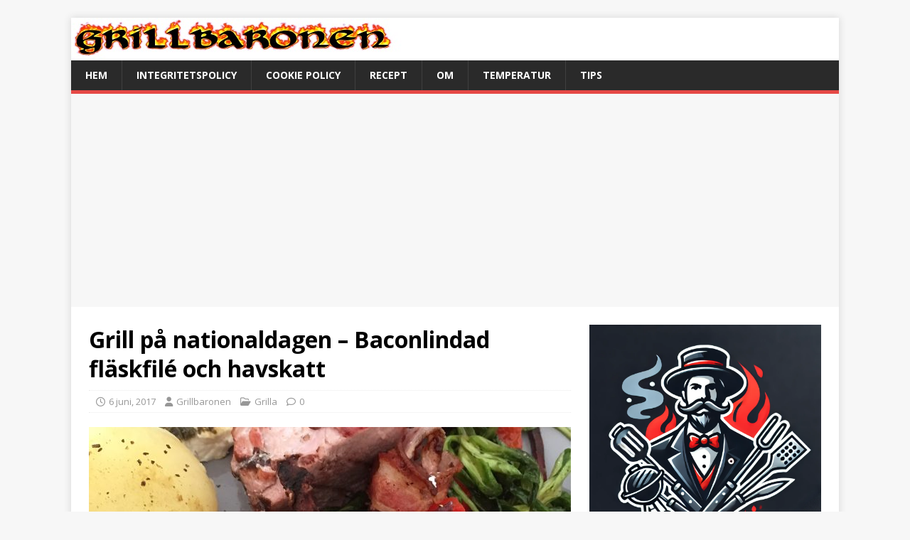

--- FILE ---
content_type: text/html; charset=UTF-8
request_url: https://www.grillbaronen.se/grill-pa-nationaldagen-baconlindad-flaskfile-och-havskatt/
body_size: 16128
content:
<!DOCTYPE html>
<html class="no-js" lang="sv-SE">
<head>
<meta charset="UTF-8">
<meta name="viewport" content="width=device-width, initial-scale=1.0">
<link rel="profile" href="https://gmpg.org/xfn/11" />
<meta name='robots' content='index, follow, max-image-preview:large, max-snippet:-1, max-video-preview:-1' />

	<!-- This site is optimized with the Yoast SEO plugin v26.5 - https://yoast.com/wordpress/plugins/seo/ -->
	<title>Grill på nationaldagen - Baconlindad fläskfilé och havskatt - Grillbaronen</title>
	<link rel="canonical" href="https://www.grillbaronen.se/grill-pa-nationaldagen-baconlindad-flaskfile-och-havskatt/" />
	<meta name="twitter:label1" content="Skriven av" />
	<meta name="twitter:data1" content="Grillbaronen" />
	<meta name="twitter:label2" content="Beräknad lästid" />
	<meta name="twitter:data2" content="1 minut" />
	<script type="application/ld+json" class="yoast-schema-graph">{"@context":"https://schema.org","@graph":[{"@type":"Article","@id":"https://www.grillbaronen.se/grill-pa-nationaldagen-baconlindad-flaskfile-och-havskatt/#article","isPartOf":{"@id":"https://www.grillbaronen.se/grill-pa-nationaldagen-baconlindad-flaskfile-och-havskatt/"},"author":{"name":"Grillbaronen","@id":"https://www.grillbaronen.se/#/schema/person/8a4fd9e79e45c86c31784690005123be"},"headline":"Grill på nationaldagen &#8211; Baconlindad fläskfilé och havskatt","datePublished":"2017-06-06T17:44:35+00:00","mainEntityOfPage":{"@id":"https://www.grillbaronen.se/grill-pa-nationaldagen-baconlindad-flaskfile-och-havskatt/"},"wordCount":121,"publisher":{"@id":"https://www.grillbaronen.se/#/schema/person/8a4fd9e79e45c86c31784690005123be"},"image":{"@id":"https://www.grillbaronen.se/grill-pa-nationaldagen-baconlindad-flaskfile-och-havskatt/#primaryimage"},"thumbnailUrl":"https://www.grillbaronen.se/wp-content/uploads/2017/06/fläskfilé1-e1496771054214.jpg","keywords":["Färskpotatis","Fetaost","Fläskfilé","grönsallad","havskatt"],"articleSection":["Grilla"],"inLanguage":"sv-SE"},{"@type":"WebPage","@id":"https://www.grillbaronen.se/grill-pa-nationaldagen-baconlindad-flaskfile-och-havskatt/","url":"https://www.grillbaronen.se/grill-pa-nationaldagen-baconlindad-flaskfile-och-havskatt/","name":"Grill på nationaldagen - Baconlindad fläskfilé och havskatt - Grillbaronen","isPartOf":{"@id":"https://www.grillbaronen.se/#website"},"primaryImageOfPage":{"@id":"https://www.grillbaronen.se/grill-pa-nationaldagen-baconlindad-flaskfile-och-havskatt/#primaryimage"},"image":{"@id":"https://www.grillbaronen.se/grill-pa-nationaldagen-baconlindad-flaskfile-och-havskatt/#primaryimage"},"thumbnailUrl":"https://www.grillbaronen.se/wp-content/uploads/2017/06/fläskfilé1-e1496771054214.jpg","datePublished":"2017-06-06T17:44:35+00:00","breadcrumb":{"@id":"https://www.grillbaronen.se/grill-pa-nationaldagen-baconlindad-flaskfile-och-havskatt/#breadcrumb"},"inLanguage":"sv-SE","potentialAction":[{"@type":"ReadAction","target":["https://www.grillbaronen.se/grill-pa-nationaldagen-baconlindad-flaskfile-och-havskatt/"]}]},{"@type":"ImageObject","inLanguage":"sv-SE","@id":"https://www.grillbaronen.se/grill-pa-nationaldagen-baconlindad-flaskfile-och-havskatt/#primaryimage","url":"https://www.grillbaronen.se/wp-content/uploads/2017/06/fläskfilé1-e1496771054214.jpg","contentUrl":"https://www.grillbaronen.se/wp-content/uploads/2017/06/fläskfilé1-e1496771054214.jpg","width":1512,"height":2016},{"@type":"BreadcrumbList","@id":"https://www.grillbaronen.se/grill-pa-nationaldagen-baconlindad-flaskfile-och-havskatt/#breadcrumb","itemListElement":[{"@type":"ListItem","position":1,"name":"Hem","item":"https://www.grillbaronen.se/"},{"@type":"ListItem","position":2,"name":"Grill på nationaldagen &#8211; Baconlindad fläskfilé och havskatt"}]},{"@type":"WebSite","@id":"https://www.grillbaronen.se/#website","url":"https://www.grillbaronen.se/","name":"Grillbaronen","description":"Allt om att grilla","publisher":{"@id":"https://www.grillbaronen.se/#/schema/person/8a4fd9e79e45c86c31784690005123be"},"potentialAction":[{"@type":"SearchAction","target":{"@type":"EntryPoint","urlTemplate":"https://www.grillbaronen.se/?s={search_term_string}"},"query-input":{"@type":"PropertyValueSpecification","valueRequired":true,"valueName":"search_term_string"}}],"inLanguage":"sv-SE"},{"@type":["Person","Organization"],"@id":"https://www.grillbaronen.se/#/schema/person/8a4fd9e79e45c86c31784690005123be","name":"Grillbaronen","image":{"@type":"ImageObject","inLanguage":"sv-SE","@id":"https://www.grillbaronen.se/#/schema/person/image/","url":"https://secure.gravatar.com/avatar/fb52084a88cb0c1ab8c2e5a820f829fbe05e292d0b6d3e3168310fb46d62932b?s=96&d=mm&r=g","contentUrl":"https://secure.gravatar.com/avatar/fb52084a88cb0c1ab8c2e5a820f829fbe05e292d0b6d3e3168310fb46d62932b?s=96&d=mm&r=g","caption":"Grillbaronen"},"logo":{"@id":"https://www.grillbaronen.se/#/schema/person/image/"},"sameAs":["https://www.instagram.com/grillbaronen"],"url":"https://www.grillbaronen.se/author/grillbaronen/"}]}</script>
	<!-- / Yoast SEO plugin. -->


<link rel='dns-prefetch' href='//fonts.googleapis.com' />
<link rel="alternate" type="application/rss+xml" title="Grillbaronen &raquo; Webbflöde" href="https://www.grillbaronen.se/feed/" />
<link rel="alternate" type="application/rss+xml" title="Grillbaronen &raquo; Kommentarsflöde" href="https://www.grillbaronen.se/comments/feed/" />
<link rel="alternate" title="oEmbed (JSON)" type="application/json+oembed" href="https://www.grillbaronen.se/wp-json/oembed/1.0/embed?url=https%3A%2F%2Fwww.grillbaronen.se%2Fgrill-pa-nationaldagen-baconlindad-flaskfile-och-havskatt%2F" />
<link rel="alternate" title="oEmbed (XML)" type="text/xml+oembed" href="https://www.grillbaronen.se/wp-json/oembed/1.0/embed?url=https%3A%2F%2Fwww.grillbaronen.se%2Fgrill-pa-nationaldagen-baconlindad-flaskfile-och-havskatt%2F&#038;format=xml" />
<style id='wp-img-auto-sizes-contain-inline-css' type='text/css'>
img:is([sizes=auto i],[sizes^="auto," i]){contain-intrinsic-size:3000px 1500px}
/*# sourceURL=wp-img-auto-sizes-contain-inline-css */
</style>
<link rel='stylesheet' id='sbi_styles-css' href='https://www.grillbaronen.se/wp-content/plugins/instagram-feed/css/sbi-styles.min.css?ver=6.10.0' type='text/css' media='all' />
<style id='wp-emoji-styles-inline-css' type='text/css'>

	img.wp-smiley, img.emoji {
		display: inline !important;
		border: none !important;
		box-shadow: none !important;
		height: 1em !important;
		width: 1em !important;
		margin: 0 0.07em !important;
		vertical-align: -0.1em !important;
		background: none !important;
		padding: 0 !important;
	}
/*# sourceURL=wp-emoji-styles-inline-css */
</style>
<style id='wp-block-library-inline-css' type='text/css'>
:root{--wp-block-synced-color:#7a00df;--wp-block-synced-color--rgb:122,0,223;--wp-bound-block-color:var(--wp-block-synced-color);--wp-editor-canvas-background:#ddd;--wp-admin-theme-color:#007cba;--wp-admin-theme-color--rgb:0,124,186;--wp-admin-theme-color-darker-10:#006ba1;--wp-admin-theme-color-darker-10--rgb:0,107,160.5;--wp-admin-theme-color-darker-20:#005a87;--wp-admin-theme-color-darker-20--rgb:0,90,135;--wp-admin-border-width-focus:2px}@media (min-resolution:192dpi){:root{--wp-admin-border-width-focus:1.5px}}.wp-element-button{cursor:pointer}:root .has-very-light-gray-background-color{background-color:#eee}:root .has-very-dark-gray-background-color{background-color:#313131}:root .has-very-light-gray-color{color:#eee}:root .has-very-dark-gray-color{color:#313131}:root .has-vivid-green-cyan-to-vivid-cyan-blue-gradient-background{background:linear-gradient(135deg,#00d084,#0693e3)}:root .has-purple-crush-gradient-background{background:linear-gradient(135deg,#34e2e4,#4721fb 50%,#ab1dfe)}:root .has-hazy-dawn-gradient-background{background:linear-gradient(135deg,#faaca8,#dad0ec)}:root .has-subdued-olive-gradient-background{background:linear-gradient(135deg,#fafae1,#67a671)}:root .has-atomic-cream-gradient-background{background:linear-gradient(135deg,#fdd79a,#004a59)}:root .has-nightshade-gradient-background{background:linear-gradient(135deg,#330968,#31cdcf)}:root .has-midnight-gradient-background{background:linear-gradient(135deg,#020381,#2874fc)}:root{--wp--preset--font-size--normal:16px;--wp--preset--font-size--huge:42px}.has-regular-font-size{font-size:1em}.has-larger-font-size{font-size:2.625em}.has-normal-font-size{font-size:var(--wp--preset--font-size--normal)}.has-huge-font-size{font-size:var(--wp--preset--font-size--huge)}.has-text-align-center{text-align:center}.has-text-align-left{text-align:left}.has-text-align-right{text-align:right}.has-fit-text{white-space:nowrap!important}#end-resizable-editor-section{display:none}.aligncenter{clear:both}.items-justified-left{justify-content:flex-start}.items-justified-center{justify-content:center}.items-justified-right{justify-content:flex-end}.items-justified-space-between{justify-content:space-between}.screen-reader-text{border:0;clip-path:inset(50%);height:1px;margin:-1px;overflow:hidden;padding:0;position:absolute;width:1px;word-wrap:normal!important}.screen-reader-text:focus{background-color:#ddd;clip-path:none;color:#444;display:block;font-size:1em;height:auto;left:5px;line-height:normal;padding:15px 23px 14px;text-decoration:none;top:5px;width:auto;z-index:100000}html :where(.has-border-color){border-style:solid}html :where([style*=border-top-color]){border-top-style:solid}html :where([style*=border-right-color]){border-right-style:solid}html :where([style*=border-bottom-color]){border-bottom-style:solid}html :where([style*=border-left-color]){border-left-style:solid}html :where([style*=border-width]){border-style:solid}html :where([style*=border-top-width]){border-top-style:solid}html :where([style*=border-right-width]){border-right-style:solid}html :where([style*=border-bottom-width]){border-bottom-style:solid}html :where([style*=border-left-width]){border-left-style:solid}html :where(img[class*=wp-image-]){height:auto;max-width:100%}:where(figure){margin:0 0 1em}html :where(.is-position-sticky){--wp-admin--admin-bar--position-offset:var(--wp-admin--admin-bar--height,0px)}@media screen and (max-width:600px){html :where(.is-position-sticky){--wp-admin--admin-bar--position-offset:0px}}

/*# sourceURL=wp-block-library-inline-css */
</style><style id='wp-block-paragraph-inline-css' type='text/css'>
.is-small-text{font-size:.875em}.is-regular-text{font-size:1em}.is-large-text{font-size:2.25em}.is-larger-text{font-size:3em}.has-drop-cap:not(:focus):first-letter{float:left;font-size:8.4em;font-style:normal;font-weight:100;line-height:.68;margin:.05em .1em 0 0;text-transform:uppercase}body.rtl .has-drop-cap:not(:focus):first-letter{float:none;margin-left:.1em}p.has-drop-cap.has-background{overflow:hidden}:root :where(p.has-background){padding:1.25em 2.375em}:where(p.has-text-color:not(.has-link-color)) a{color:inherit}p.has-text-align-left[style*="writing-mode:vertical-lr"],p.has-text-align-right[style*="writing-mode:vertical-rl"]{rotate:180deg}
/*# sourceURL=https://www.grillbaronen.se/wp-includes/blocks/paragraph/style.min.css */
</style>
<style id='global-styles-inline-css' type='text/css'>
:root{--wp--preset--aspect-ratio--square: 1;--wp--preset--aspect-ratio--4-3: 4/3;--wp--preset--aspect-ratio--3-4: 3/4;--wp--preset--aspect-ratio--3-2: 3/2;--wp--preset--aspect-ratio--2-3: 2/3;--wp--preset--aspect-ratio--16-9: 16/9;--wp--preset--aspect-ratio--9-16: 9/16;--wp--preset--color--black: #000000;--wp--preset--color--cyan-bluish-gray: #abb8c3;--wp--preset--color--white: #ffffff;--wp--preset--color--pale-pink: #f78da7;--wp--preset--color--vivid-red: #cf2e2e;--wp--preset--color--luminous-vivid-orange: #ff6900;--wp--preset--color--luminous-vivid-amber: #fcb900;--wp--preset--color--light-green-cyan: #7bdcb5;--wp--preset--color--vivid-green-cyan: #00d084;--wp--preset--color--pale-cyan-blue: #8ed1fc;--wp--preset--color--vivid-cyan-blue: #0693e3;--wp--preset--color--vivid-purple: #9b51e0;--wp--preset--gradient--vivid-cyan-blue-to-vivid-purple: linear-gradient(135deg,rgb(6,147,227) 0%,rgb(155,81,224) 100%);--wp--preset--gradient--light-green-cyan-to-vivid-green-cyan: linear-gradient(135deg,rgb(122,220,180) 0%,rgb(0,208,130) 100%);--wp--preset--gradient--luminous-vivid-amber-to-luminous-vivid-orange: linear-gradient(135deg,rgb(252,185,0) 0%,rgb(255,105,0) 100%);--wp--preset--gradient--luminous-vivid-orange-to-vivid-red: linear-gradient(135deg,rgb(255,105,0) 0%,rgb(207,46,46) 100%);--wp--preset--gradient--very-light-gray-to-cyan-bluish-gray: linear-gradient(135deg,rgb(238,238,238) 0%,rgb(169,184,195) 100%);--wp--preset--gradient--cool-to-warm-spectrum: linear-gradient(135deg,rgb(74,234,220) 0%,rgb(151,120,209) 20%,rgb(207,42,186) 40%,rgb(238,44,130) 60%,rgb(251,105,98) 80%,rgb(254,248,76) 100%);--wp--preset--gradient--blush-light-purple: linear-gradient(135deg,rgb(255,206,236) 0%,rgb(152,150,240) 100%);--wp--preset--gradient--blush-bordeaux: linear-gradient(135deg,rgb(254,205,165) 0%,rgb(254,45,45) 50%,rgb(107,0,62) 100%);--wp--preset--gradient--luminous-dusk: linear-gradient(135deg,rgb(255,203,112) 0%,rgb(199,81,192) 50%,rgb(65,88,208) 100%);--wp--preset--gradient--pale-ocean: linear-gradient(135deg,rgb(255,245,203) 0%,rgb(182,227,212) 50%,rgb(51,167,181) 100%);--wp--preset--gradient--electric-grass: linear-gradient(135deg,rgb(202,248,128) 0%,rgb(113,206,126) 100%);--wp--preset--gradient--midnight: linear-gradient(135deg,rgb(2,3,129) 0%,rgb(40,116,252) 100%);--wp--preset--font-size--small: 13px;--wp--preset--font-size--medium: 20px;--wp--preset--font-size--large: 36px;--wp--preset--font-size--x-large: 42px;--wp--preset--spacing--20: 0.44rem;--wp--preset--spacing--30: 0.67rem;--wp--preset--spacing--40: 1rem;--wp--preset--spacing--50: 1.5rem;--wp--preset--spacing--60: 2.25rem;--wp--preset--spacing--70: 3.38rem;--wp--preset--spacing--80: 5.06rem;--wp--preset--shadow--natural: 6px 6px 9px rgba(0, 0, 0, 0.2);--wp--preset--shadow--deep: 12px 12px 50px rgba(0, 0, 0, 0.4);--wp--preset--shadow--sharp: 6px 6px 0px rgba(0, 0, 0, 0.2);--wp--preset--shadow--outlined: 6px 6px 0px -3px rgb(255, 255, 255), 6px 6px rgb(0, 0, 0);--wp--preset--shadow--crisp: 6px 6px 0px rgb(0, 0, 0);}:where(.is-layout-flex){gap: 0.5em;}:where(.is-layout-grid){gap: 0.5em;}body .is-layout-flex{display: flex;}.is-layout-flex{flex-wrap: wrap;align-items: center;}.is-layout-flex > :is(*, div){margin: 0;}body .is-layout-grid{display: grid;}.is-layout-grid > :is(*, div){margin: 0;}:where(.wp-block-columns.is-layout-flex){gap: 2em;}:where(.wp-block-columns.is-layout-grid){gap: 2em;}:where(.wp-block-post-template.is-layout-flex){gap: 1.25em;}:where(.wp-block-post-template.is-layout-grid){gap: 1.25em;}.has-black-color{color: var(--wp--preset--color--black) !important;}.has-cyan-bluish-gray-color{color: var(--wp--preset--color--cyan-bluish-gray) !important;}.has-white-color{color: var(--wp--preset--color--white) !important;}.has-pale-pink-color{color: var(--wp--preset--color--pale-pink) !important;}.has-vivid-red-color{color: var(--wp--preset--color--vivid-red) !important;}.has-luminous-vivid-orange-color{color: var(--wp--preset--color--luminous-vivid-orange) !important;}.has-luminous-vivid-amber-color{color: var(--wp--preset--color--luminous-vivid-amber) !important;}.has-light-green-cyan-color{color: var(--wp--preset--color--light-green-cyan) !important;}.has-vivid-green-cyan-color{color: var(--wp--preset--color--vivid-green-cyan) !important;}.has-pale-cyan-blue-color{color: var(--wp--preset--color--pale-cyan-blue) !important;}.has-vivid-cyan-blue-color{color: var(--wp--preset--color--vivid-cyan-blue) !important;}.has-vivid-purple-color{color: var(--wp--preset--color--vivid-purple) !important;}.has-black-background-color{background-color: var(--wp--preset--color--black) !important;}.has-cyan-bluish-gray-background-color{background-color: var(--wp--preset--color--cyan-bluish-gray) !important;}.has-white-background-color{background-color: var(--wp--preset--color--white) !important;}.has-pale-pink-background-color{background-color: var(--wp--preset--color--pale-pink) !important;}.has-vivid-red-background-color{background-color: var(--wp--preset--color--vivid-red) !important;}.has-luminous-vivid-orange-background-color{background-color: var(--wp--preset--color--luminous-vivid-orange) !important;}.has-luminous-vivid-amber-background-color{background-color: var(--wp--preset--color--luminous-vivid-amber) !important;}.has-light-green-cyan-background-color{background-color: var(--wp--preset--color--light-green-cyan) !important;}.has-vivid-green-cyan-background-color{background-color: var(--wp--preset--color--vivid-green-cyan) !important;}.has-pale-cyan-blue-background-color{background-color: var(--wp--preset--color--pale-cyan-blue) !important;}.has-vivid-cyan-blue-background-color{background-color: var(--wp--preset--color--vivid-cyan-blue) !important;}.has-vivid-purple-background-color{background-color: var(--wp--preset--color--vivid-purple) !important;}.has-black-border-color{border-color: var(--wp--preset--color--black) !important;}.has-cyan-bluish-gray-border-color{border-color: var(--wp--preset--color--cyan-bluish-gray) !important;}.has-white-border-color{border-color: var(--wp--preset--color--white) !important;}.has-pale-pink-border-color{border-color: var(--wp--preset--color--pale-pink) !important;}.has-vivid-red-border-color{border-color: var(--wp--preset--color--vivid-red) !important;}.has-luminous-vivid-orange-border-color{border-color: var(--wp--preset--color--luminous-vivid-orange) !important;}.has-luminous-vivid-amber-border-color{border-color: var(--wp--preset--color--luminous-vivid-amber) !important;}.has-light-green-cyan-border-color{border-color: var(--wp--preset--color--light-green-cyan) !important;}.has-vivid-green-cyan-border-color{border-color: var(--wp--preset--color--vivid-green-cyan) !important;}.has-pale-cyan-blue-border-color{border-color: var(--wp--preset--color--pale-cyan-blue) !important;}.has-vivid-cyan-blue-border-color{border-color: var(--wp--preset--color--vivid-cyan-blue) !important;}.has-vivid-purple-border-color{border-color: var(--wp--preset--color--vivid-purple) !important;}.has-vivid-cyan-blue-to-vivid-purple-gradient-background{background: var(--wp--preset--gradient--vivid-cyan-blue-to-vivid-purple) !important;}.has-light-green-cyan-to-vivid-green-cyan-gradient-background{background: var(--wp--preset--gradient--light-green-cyan-to-vivid-green-cyan) !important;}.has-luminous-vivid-amber-to-luminous-vivid-orange-gradient-background{background: var(--wp--preset--gradient--luminous-vivid-amber-to-luminous-vivid-orange) !important;}.has-luminous-vivid-orange-to-vivid-red-gradient-background{background: var(--wp--preset--gradient--luminous-vivid-orange-to-vivid-red) !important;}.has-very-light-gray-to-cyan-bluish-gray-gradient-background{background: var(--wp--preset--gradient--very-light-gray-to-cyan-bluish-gray) !important;}.has-cool-to-warm-spectrum-gradient-background{background: var(--wp--preset--gradient--cool-to-warm-spectrum) !important;}.has-blush-light-purple-gradient-background{background: var(--wp--preset--gradient--blush-light-purple) !important;}.has-blush-bordeaux-gradient-background{background: var(--wp--preset--gradient--blush-bordeaux) !important;}.has-luminous-dusk-gradient-background{background: var(--wp--preset--gradient--luminous-dusk) !important;}.has-pale-ocean-gradient-background{background: var(--wp--preset--gradient--pale-ocean) !important;}.has-electric-grass-gradient-background{background: var(--wp--preset--gradient--electric-grass) !important;}.has-midnight-gradient-background{background: var(--wp--preset--gradient--midnight) !important;}.has-small-font-size{font-size: var(--wp--preset--font-size--small) !important;}.has-medium-font-size{font-size: var(--wp--preset--font-size--medium) !important;}.has-large-font-size{font-size: var(--wp--preset--font-size--large) !important;}.has-x-large-font-size{font-size: var(--wp--preset--font-size--x-large) !important;}
/*# sourceURL=global-styles-inline-css */
</style>

<style id='classic-theme-styles-inline-css' type='text/css'>
/*! This file is auto-generated */
.wp-block-button__link{color:#fff;background-color:#32373c;border-radius:9999px;box-shadow:none;text-decoration:none;padding:calc(.667em + 2px) calc(1.333em + 2px);font-size:1.125em}.wp-block-file__button{background:#32373c;color:#fff;text-decoration:none}
/*# sourceURL=/wp-includes/css/classic-themes.min.css */
</style>
<link rel='stylesheet' id='simple-banner-style-css' href='https://www.grillbaronen.se/wp-content/plugins/simple-banner/simple-banner.css?ver=3.2.1' type='text/css' media='all' />
<link rel='stylesheet' id='wp-polls-css' href='https://www.grillbaronen.se/wp-content/plugins/wp-polls/polls-css.css?ver=2.77.3' type='text/css' media='all' />
<style id='wp-polls-inline-css' type='text/css'>
.wp-polls .pollbar {
	margin: 1px;
	font-size: 6px;
	line-height: 8px;
	height: 8px;
	background-image: url('https://www.grillbaronen.se/wp-content/plugins/wp-polls/images/default/pollbg.gif');
	border: 1px solid #c8c8c8;
}

/*# sourceURL=wp-polls-inline-css */
</style>
<link rel='stylesheet' id='wppopups-base-css' href='https://www.grillbaronen.se/wp-content/plugins/wp-popups-lite/src/assets/css/wppopups-base.css?ver=2.2.0.3' type='text/css' media='all' />
<link rel='stylesheet' id='mh-google-fonts-css' href='https://fonts.googleapis.com/css?family=Open+Sans:400,400italic,700,600' type='text/css' media='all' />
<link rel='stylesheet' id='mh-magazine-lite-css' href='https://www.grillbaronen.se/wp-content/themes/mh-magazine-lite/style.css?ver=2.10.0' type='text/css' media='all' />
<link rel='stylesheet' id='mh-font-awesome-css' href='https://www.grillbaronen.se/wp-content/themes/mh-magazine-lite/includes/font-awesome.min.css' type='text/css' media='all' />
<link rel='stylesheet' id='arpw-style-css' href='https://www.grillbaronen.se/wp-content/plugins/advanced-random-posts-widget/assets/css/arpw-frontend.css?ver=6acad7f0debae895f519ba5c0752be2c' type='text/css' media='all' />
<link rel='stylesheet' id='wp_review-style-css' href='https://www.grillbaronen.se/wp-content/plugins/wp-review/public/css/wp-review.css?ver=5.3.5' type='text/css' media='all' />
<script type="text/javascript" src="https://www.grillbaronen.se/wp-includes/js/jquery/jquery.min.js?ver=3.7.1" id="jquery-core-js"></script>
<script type="text/javascript" src="https://www.grillbaronen.se/wp-includes/js/jquery/jquery-migrate.min.js?ver=3.4.1" id="jquery-migrate-js"></script>
<script type="text/javascript" id="jquery-js-after">
/* <![CDATA[ */
jQuery(document).ready(function() {
	jQuery(".c2490760c34742f700ad15c95c960f0b").click(function() {
		jQuery.post(
			"https://www.grillbaronen.se/wp-admin/admin-ajax.php", {
				"action": "quick_adsense_onpost_ad_click",
				"quick_adsense_onpost_ad_index": jQuery(this).attr("data-index"),
				"quick_adsense_nonce": "0682431c82",
			}, function(response) { }
		);
	});
});

//# sourceURL=jquery-js-after
/* ]]> */
</script>
<script type="text/javascript" id="simple-banner-script-js-before">
/* <![CDATA[ */
const simpleBannerScriptParams = {"pro_version_enabled":"","debug_mode":false,"id":690,"version":"3.2.1","banner_params":[{"hide_simple_banner":"yes","simple_banner_prepend_element":false,"simple_banner_position":"","header_margin":"","header_padding":"","wp_body_open_enabled":"","wp_body_open":true,"simple_banner_z_index":false,"simple_banner_text":"ANNONS<BR><a href=\"https:\/\/magnuscarling.com\/\"> <img src=\"https:\/\/www.magnuscarling.com\/wp-content\/uploads\/2022\/02\/cropped-bocker.banner-e1644422382240.png\"><\/a>","disabled_on_current_page":false,"disabled_pages_array":[],"is_current_page_a_post":true,"disabled_on_posts":"","simple_banner_disabled_page_paths":false,"simple_banner_font_size":"","simple_banner_color":"","simple_banner_text_color":"","simple_banner_link_color":"","simple_banner_close_color":"","simple_banner_custom_css":"","simple_banner_scrolling_custom_css":"","simple_banner_text_custom_css":"","simple_banner_button_css":"","site_custom_css":"","keep_site_custom_css":"","site_custom_js":"","keep_site_custom_js":"","close_button_enabled":"","close_button_expiration":"","close_button_cookie_set":false,"current_date":{"date":"2026-01-31 16:03:18.287618","timezone_type":3,"timezone":"UTC"},"start_date":{"date":"2026-01-31 16:03:18.287624","timezone_type":3,"timezone":"UTC"},"end_date":{"date":"2026-01-31 16:03:18.287628","timezone_type":3,"timezone":"UTC"},"simple_banner_start_after_date":false,"simple_banner_remove_after_date":false,"simple_banner_insert_inside_element":false}]}
//# sourceURL=simple-banner-script-js-before
/* ]]> */
</script>
<script type="text/javascript" src="https://www.grillbaronen.se/wp-content/plugins/simple-banner/simple-banner.js?ver=3.2.1" id="simple-banner-script-js"></script>
<script type="text/javascript" id="mh-scripts-js-extra">
/* <![CDATA[ */
var mh_magazine = {"text":{"toggle_menu":"Sl\u00e5 p\u00e5/av meny"}};
//# sourceURL=mh-scripts-js-extra
/* ]]> */
</script>
<script type="text/javascript" src="https://www.grillbaronen.se/wp-content/themes/mh-magazine-lite/js/scripts.js?ver=2.10.0" id="mh-scripts-js"></script>
<link rel="https://api.w.org/" href="https://www.grillbaronen.se/wp-json/" /><link rel="alternate" title="JSON" type="application/json" href="https://www.grillbaronen.se/wp-json/wp/v2/posts/690" /><link rel="EditURI" type="application/rsd+xml" title="RSD" href="https://www.grillbaronen.se/xmlrpc.php?rsd" />
<script data-ad-client="ca-pub-7657580238688290" async src="https://pagead2.googlesyndication.com/pagead/js/adsbygoogle.js"></script>
<style type="text/css">

img.most_read_preview{margin-right:5px;}
div.most_read_hits{font-style:italic;}
div.most_read_hits .most_read_hits_label{color:#F00;}
div.most_read_hits .most_read_hits_number{font-weight:bold;}

</style>
<style id="simple-banner-hide" type="text/css">.simple-banner{display:none;}</style><style id="simple-banner-background-color" type="text/css">.simple-banner{background: #024985;}</style><style id="simple-banner-text-color" type="text/css">.simple-banner .simple-banner-text{color: #ffffff;}</style><style id="simple-banner-link-color" type="text/css">.simple-banner .simple-banner-text a{color:#f16521;}</style><style id="simple-banner-z-index" type="text/css">.simple-banner{z-index: 99999;}</style><style id="simple-banner-site-custom-css-dummy" type="text/css"></style><script id="simple-banner-site-custom-js-dummy" type="text/javascript"></script><!--[if lt IE 9]>
<script src="https://www.grillbaronen.se/wp-content/themes/mh-magazine-lite/js/css3-mediaqueries.js"></script>
<![endif]-->
<style type="text/css">.recentcomments a{display:inline !important;padding:0 !important;margin:0 !important;}</style><meta name="twitter:widgets:link-color" content="#000000"><meta name="twitter:widgets:border-color" content="#000000"><meta name="twitter:partner" content="tfwp"><link rel="icon" href="https://www.grillbaronen.se/wp-content/uploads/2015/09/cropped-20130706.2-32x32.jpg" sizes="32x32" />
<link rel="icon" href="https://www.grillbaronen.se/wp-content/uploads/2015/09/cropped-20130706.2-192x192.jpg" sizes="192x192" />
<link rel="apple-touch-icon" href="https://www.grillbaronen.se/wp-content/uploads/2015/09/cropped-20130706.2-180x180.jpg" />
<meta name="msapplication-TileImage" content="https://www.grillbaronen.se/wp-content/uploads/2015/09/cropped-20130706.2-270x270.jpg" />

<meta name="twitter:card" content="summary"><meta name="twitter:title" content="Grill på nationaldagen &#8211; Baconlindad fläskfilé och havskatt"><meta name="twitter:site" content="@grillbaronen1"><meta name="twitter:description" content="I all sin enkelhet firar vi nationaldagen med baconlindad fläskfilé, grönsallad, färskpotatis och till vegetarianerna blir det havskatt i foliepaket.  Bacon förgyller det mesta. Att&hellip;"><meta name="twitter:image" content="https://www.grillbaronen.se/wp-content/uploads/2017/06/fläskfilé1-e1496771054214.jpg">
</head>
<body data-rsssl=1 id="mh-mobile" class="wp-singular post-template-default single single-post postid-690 single-format-standard wp-theme-mh-magazine-lite mh-right-sb" itemscope="itemscope" itemtype="https://schema.org/WebPage">
<div class="mh-container mh-container-outer">
<div class="mh-header-mobile-nav mh-clearfix"></div>
<header class="mh-header" itemscope="itemscope" itemtype="https://schema.org/WPHeader">
	<div class="mh-container mh-container-inner mh-row mh-clearfix">
		<div class="mh-custom-header mh-clearfix">
<a class="mh-header-image-link" href="https://www.grillbaronen.se/" title="Grillbaronen" rel="home">
<img class="mh-header-image" src="https://www.grillbaronen.se/wp-content/uploads/2015/08/Grillbaronen.banner.jpg" height="60" width="468" alt="Grillbaronen" />
</a>
</div>
	</div>
	<div class="mh-main-nav-wrap">
		<nav class="mh-navigation mh-main-nav mh-container mh-container-inner mh-clearfix" itemscope="itemscope" itemtype="https://schema.org/SiteNavigationElement">
			<div class="menu-huvudmeny-container"><ul id="menu-huvudmeny" class="menu"><li id="menu-item-1596" class="menu-item menu-item-type-custom menu-item-object-custom menu-item-home menu-item-1596"><a href="https://www.grillbaronen.se/">Hem</a></li>
<li id="menu-item-1597" class="menu-item menu-item-type-post_type menu-item-object-page menu-item-privacy-policy menu-item-1597"><a rel="privacy-policy" href="https://www.grillbaronen.se/integritetspolicy/">Integritetspolicy</a></li>
<li id="menu-item-1598" class="menu-item menu-item-type-post_type menu-item-object-page menu-item-1598"><a href="https://www.grillbaronen.se/cookie-policy/">Cookie Policy</a></li>
<li id="menu-item-1603" class="menu-item menu-item-type-taxonomy menu-item-object-category menu-item-1603"><a href="https://www.grillbaronen.se/category/recept/">Recept</a></li>
<li id="menu-item-1599" class="menu-item menu-item-type-post_type menu-item-object-page menu-item-1599"><a href="https://www.grillbaronen.se/om/">Om</a></li>
<li id="menu-item-1601" class="menu-item menu-item-type-post_type menu-item-object-page menu-item-1601"><a href="https://www.grillbaronen.se/temperatur/">Temperatur</a></li>
<li id="menu-item-1602" class="menu-item menu-item-type-post_type menu-item-object-page menu-item-1602"><a href="https://www.grillbaronen.se/tips/">Tips</a></li>
</ul></div>		</nav>
	</div>
</header><div class="mh-wrapper mh-clearfix">
	<div id="main-content" class="mh-content" role="main" itemprop="mainContentOfPage"><article id="post-690" class="post-690 post type-post status-publish format-standard has-post-thumbnail hentry category-grilla tag-farskpotatis tag-fetaost tag-flaskfile tag-gronsallad tag-havskatt">
	<header class="entry-header mh-clearfix"><h1 class="entry-title">Grill på nationaldagen &#8211; Baconlindad fläskfilé och havskatt</h1><p class="mh-meta entry-meta">
<span class="entry-meta-date updated"><i class="far fa-clock"></i><a href="https://www.grillbaronen.se/2017/06/">6 juni, 2017</a></span>
<span class="entry-meta-author author vcard"><i class="fa fa-user"></i><a class="fn" href="https://www.grillbaronen.se/author/grillbaronen/">Grillbaronen</a></span>
<span class="entry-meta-categories"><i class="far fa-folder-open"></i><a href="https://www.grillbaronen.se/category/grilla/" rel="category tag">Grilla</a></span>
<span class="entry-meta-comments"><i class="far fa-comment"></i><a class="mh-comment-scroll" href="https://www.grillbaronen.se/grill-pa-nationaldagen-baconlindad-flaskfile-och-havskatt/#mh-comments">0</a></span>
</p>
	</header>
		<div class="entry-content mh-clearfix">
<figure class="entry-thumbnail">
<img src="https://www.grillbaronen.se/wp-content/uploads/2017/06/fläskfilé1-e1496771054214-678x381.jpg" alt="" title="fläskfilé1" />
</figure>
<p><em><strong>I all sin enkelhet firar vi nationaldagen med baconlindad fläskfilé, grönsallad, färskpotatis och till vegetarianerna blir det havskatt i foliepaket. </strong></em></p>
<p>Bacon förgyller det mesta. Att linda en välputsad fläskfilé med bacon, grilla den 30 sekunder på varje sida över glöd följt av 30-40 minuter indirekt grillning. Havskatten placerades i folie, kryddades med franska örter, salt och peppar, samt en skvätt olivolja. Även havskatten grillas indirekt och blir fantastiskt god av cirka en halvtimmes grill.</p>
<p>Till den här fantastiska matkreationen blev det färskpotatis och grönsallad, samt en lagom grillad fetaost med blandade örter. Samt förstås mängder av nationalsång.</p>
<p><a href="https://www.grillbaronen.se/wp-content/uploads/2017/06/fläskfilé1-e1496771054214.jpg"><img fetchpriority="high" decoding="async" class="alignnone size-mh-magazine-lite-content wp-image-691" src="https://www.grillbaronen.se/wp-content/uploads/2017/06/fläskfilé1-e1496771054214-678x381.jpg" alt="" width="678" height="381" /></a></p>
	</div><div class="entry-tags mh-clearfix"><i class="fa fa-tag"></i><ul><li><a href="https://www.grillbaronen.se/tag/farskpotatis/" rel="tag">Färskpotatis</a></li><li><a href="https://www.grillbaronen.se/tag/fetaost/" rel="tag">Fetaost</a></li><li><a href="https://www.grillbaronen.se/tag/flaskfile/" rel="tag">Fläskfilé</a></li><li><a href="https://www.grillbaronen.se/tag/gronsallad/" rel="tag">grönsallad</a></li><li><a href="https://www.grillbaronen.se/tag/havskatt/" rel="tag">havskatt</a></li></ul></div></article><nav class="mh-post-nav mh-row mh-clearfix" itemscope="itemscope" itemtype="https://schema.org/SiteNavigationElement">
<div class="mh-col-1-2 mh-post-nav-item mh-post-nav-prev">
<a href="https://www.grillbaronen.se/langgrillad-hogrev/" rel="prev"><img width="80" height="60" src="https://www.grillbaronen.se/wp-content/uploads/2017/06/högrev-e1496684522229-80x60.jpg" class="attachment-mh-magazine-lite-small size-mh-magazine-lite-small wp-post-image" alt="" decoding="async" srcset="https://www.grillbaronen.se/wp-content/uploads/2017/06/högrev-e1496684522229-80x60.jpg 80w, https://www.grillbaronen.se/wp-content/uploads/2017/06/högrev-e1496684522229-678x509.jpg 678w, https://www.grillbaronen.se/wp-content/uploads/2017/06/högrev-e1496684522229-326x245.jpg 326w" sizes="(max-width: 80px) 100vw, 80px" /><span>Föregående</span><p>Långgrillad högrev</p></a></div>
<div class="mh-col-1-2 mh-post-nav-item mh-post-nav-next">
<a href="https://www.grillbaronen.se/alla-borde-ha-en-pizzasten/" rel="next"><img width="80" height="60" src="https://www.grillbaronen.se/wp-content/uploads/2017/06/pizza-e1497031551124-80x60.jpg" class="attachment-mh-magazine-lite-small size-mh-magazine-lite-small wp-post-image" alt="" decoding="async" srcset="https://www.grillbaronen.se/wp-content/uploads/2017/06/pizza-e1497031551124-80x60.jpg 80w, https://www.grillbaronen.se/wp-content/uploads/2017/06/pizza-e1497031551124-678x509.jpg 678w, https://www.grillbaronen.se/wp-content/uploads/2017/06/pizza-e1497031551124-326x245.jpg 326w" sizes="(max-width: 80px) 100vw, 80px" /><span>Nästa</span><p>Alla borde ha en pizzasten</p></a></div>
</nav>
	</div>
	<aside class="mh-widget-col-1 mh-sidebar" itemscope="itemscope" itemtype="https://schema.org/WPSideBar"><div id="block-5" class="mh-widget widget_block"><img decoding="async" src="https://www.grillbaronen.se/wp-content/uploads/2024/11/grillbaronen.logo_.png"></div><div id="block-2" class="mh-widget widget_block"><p><b>ANNONS</b></p>
<p><a href="https://www.magnuscarling.com/produkt/de-forsvunna/"><img decoding="async" src="https://www.spelochpengar.se/wp-content/uploads/2023/09/2023-08-10-De-forsvunna.png" width="500" alt="spökhistoria"><br>Läs mer om De försvunna - en spökhistoria du aldrig glömmer!</a></p>

<p><a href="https://www.magnuscarling.com/produkt/svartkod/"><img decoding="async" src="https://www.moneycowboy.net/wp-content/uploads/2021/05/3d-e1620376771239.jpg" width="500"><br>Köp Svart Kod - en teknothriller om konstgjord intelligens</a></p>
<br>

<p>
<a href="https://www.magnuscarling.com/produkt/svart-storm/"><img decoding="async" src="https://www.spelochpengar.se/wp-content/uploads/2022/07/3d-book.png" width="500"><br>Köp Svart Storm - uppföljaren till Svart Kod</a></p>
<br></div><div id="block-4" class="mh-widget widget_block"><!-- Your Media Ltd, activated 2023-07-24 --> 

Alla casinon där du kan <a href="https://spelautanspelstopp.com/">spela utan spelstopp</a> samlade!
<br></div><div id="arpw-widget-2" class="mh-widget arpw-widget-random"><h4 class="mh-widget-title"><span class="mh-widget-title-inner">Utvald artikel</span></h4><div class="arpw-random-post "><ul class="arpw-ul"><li class="arpw-li arpw-clearfix"><a href="https://www.grillbaronen.se/vad-onskar-sig-en-grillbaron-i-julklapp/"  rel="bookmark"><img width="225" height="300" src="https://www.grillbaronen.se/wp-content/uploads/2015/08/grillbaronen-225x300.jpg" class="arpw-thumbnail aligncenter wp-post-image" alt="Vad önskar sig en Grillbaron i julklapp?" decoding="async" loading="lazy" srcset="https://www.grillbaronen.se/wp-content/uploads/2015/08/grillbaronen-225x300.jpg 225w, https://www.grillbaronen.se/wp-content/uploads/2015/08/grillbaronen-768x1024.jpg 768w, https://www.grillbaronen.se/wp-content/uploads/2015/08/grillbaronen-600x800.jpg 600w" sizes="auto, (max-width: 225px) 100vw, 225px" /></a><a class="arpw-title" href="https://www.grillbaronen.se/vad-onskar-sig-en-grillbaron-i-julklapp/" rel="bookmark">Vad önskar sig en Grillbaron i julklapp?</a></li></ul></div><!-- Generated by https://wordpress.org/plugins/advanced-random-posts-widget/ --></div><div id="custom_html-7" class="widget_text mh-widget widget_custom_html"><h4 class="mh-widget-title"><span class="mh-widget-title-inner">ANNONS</span></h4><div class="textwidget custom-html-widget"><a href="https://click.adrecord.com?c=43993&p=1009&url=https%3A//bluegaz.se/produkt/spin-eldlykta-bordsmodell-hoefats/"><img alt="spin" src="https://www.grillbaronen.se/wp-content/uploads/2021/01/spin1.jpg" width="300" height="150">Bluegaz</a></div></div><div id="custom_html-6" class="widget_text mh-widget widget_custom_html"><h4 class="mh-widget-title"><span class="mh-widget-title-inner">ANNONS: SÖKER DU JOBB?</span></h4><div class="textwidget custom-html-widget"><b>
<a href="https://www.carlingcreations.se/tjanster/personligt-brev-och-cv/">Hjälp med personligt brev och CV</a>
	</b></div></div><div id="custom_html-2" class="widget_text mh-widget widget_custom_html"><h4 class="mh-widget-title"><span class="mh-widget-title-inner">John Romeo 2 &#8211; Korsfäst</span></h4><div class="textwidget custom-html-widget"><a href="https://www.bokus.com/bok/9789188751690/john-romeo-korsfast/"><img class="alignnone wp-image-3526 size-full" src="https://www.spelochfilm.se/wp-content/uploads/2017/12/jr2cover.png" alt="" width="204" height="283" /></a></div></div><div id="text-5" class="mh-widget widget_text"><h4 class="mh-widget-title"><span class="mh-widget-title-inner">Konstnären</span></h4>			<div class="textwidget"><p><a href="http://www.adlibris.com/se/e-bok/john-romeo-konstnaren-9789177650652"><img loading="lazy" decoding="async" class="alignnone wp-image-3526 size-full" src="https://www.spelochfilm.se/wp-content/uploads/2017/03/3dcover.png" alt="" width="204" height="283" /></a></p>
</div>
		</div><div id="text-4" class="mh-widget widget_text"><h4 class="mh-widget-title"><span class="mh-widget-title-inner">Spel och Film</span></h4>			<div class="textwidget"><a href="http://www.spelochfilm.se"><img class="alignnone wp-image-846 size-medium" src="https://www.grillbaronen.se/wp-content/uploads/2016/11/spelochfilm-logo-med-res-e1480244902124.jpg" alt="Spel och Film" width="300" height="170" /></a></div>
		</div><div id="custom_html-5" class="widget_text mh-widget widget_custom_html"><div class="textwidget custom-html-widget">
<div id="sb_instagram"  class="sbi sbi_mob_col_1 sbi_tab_col_2 sbi_col_4" style="padding-bottom: 10px; width: 100%;"	 data-feedid="sbi_17841407038910483#10"  data-res="thumb" data-cols="4" data-colsmobile="1" data-colstablet="2" data-num="10" data-nummobile="" data-item-padding="5"	 data-shortcode-atts="{&quot;imageres&quot;:&quot;thumb&quot;}"  data-postid="690" data-locatornonce="01f01a982e" data-imageaspectratio="1:1" data-sbi-flags="favorLocal">
	
	<div id="sbi_images"  style="gap: 10px;">
			</div>

	<div id="sbi_load" >

	
			<span class="sbi_follow_btn" >
			<a target="_blank"
				rel="nofollow noopener"  href="https://www.instagram.com/17841407038910483/">
				<svg class="svg-inline--fa fa-instagram fa-w-14" aria-hidden="true" data-fa-processed="" aria-label="Instagram" data-prefix="fab" data-icon="instagram" role="img" viewBox="0 0 448 512">
                    <path fill="currentColor" d="M224.1 141c-63.6 0-114.9 51.3-114.9 114.9s51.3 114.9 114.9 114.9S339 319.5 339 255.9 287.7 141 224.1 141zm0 189.6c-41.1 0-74.7-33.5-74.7-74.7s33.5-74.7 74.7-74.7 74.7 33.5 74.7 74.7-33.6 74.7-74.7 74.7zm146.4-194.3c0 14.9-12 26.8-26.8 26.8-14.9 0-26.8-12-26.8-26.8s12-26.8 26.8-26.8 26.8 12 26.8 26.8zm76.1 27.2c-1.7-35.9-9.9-67.7-36.2-93.9-26.2-26.2-58-34.4-93.9-36.2-37-2.1-147.9-2.1-184.9 0-35.8 1.7-67.6 9.9-93.9 36.1s-34.4 58-36.2 93.9c-2.1 37-2.1 147.9 0 184.9 1.7 35.9 9.9 67.7 36.2 93.9s58 34.4 93.9 36.2c37 2.1 147.9 2.1 184.9 0 35.9-1.7 67.7-9.9 93.9-36.2 26.2-26.2 34.4-58 36.2-93.9 2.1-37 2.1-147.8 0-184.8zM398.8 388c-7.8 19.6-22.9 34.7-42.6 42.6-29.5 11.7-99.5 9-132.1 9s-102.7 2.6-132.1-9c-19.6-7.8-34.7-22.9-42.6-42.6-11.7-29.5-9-99.5-9-132.1s-2.6-102.7 9-132.1c7.8-19.6 22.9-34.7 42.6-42.6 29.5-11.7 99.5-9 132.1-9s102.7-2.6 132.1 9c19.6 7.8 34.7 22.9 42.6 42.6 11.7 29.5 9 99.5 9 132.1s2.7 102.7-9 132.1z"></path>
                </svg>				<span>Följ på Instagram</span>
			</a>
		</span>
	
</div>
		<span class="sbi_resized_image_data" data-feed-id="sbi_17841407038910483#10"
		  data-resized="[]">
	</span>
	</div>

</div></div><div id="search-2" class="mh-widget widget_search"><form role="search" method="get" class="search-form" action="https://www.grillbaronen.se/">
				<label>
					<span class="screen-reader-text">Sök efter:</span>
					<input type="search" class="search-field" placeholder="Sök …" value="" name="s" />
				</label>
				<input type="submit" class="search-submit" value="Sök" />
			</form></div><div id="simple-links-2" class="mh-widget sl-links-main"><h4 class="mh-widget-title"><span class="mh-widget-title-inner">Våra länkvänner</span></h4><ul class="simple-links-list simple-links-2-list" id="simple-links-2-list"><li class="simple-links-item simple-links-widget-item" id="link-175"><a href="http://www.matbloggar.net" title="">Matbloggar</a></li><li class="simple-links-item simple-links-widget-item" id="link-166"><a href="http://www.spelochfilm.se" title="">Spel och Film</a></li><li class="simple-links-item simple-links-widget-item" id="link-315"><a href="http://grillpappan.se/" title="">Grillpappan</a></li><li class="simple-links-item simple-links-widget-item" id="link-414"><a href="http://www.ziggesbbq.com/" title="">Zigges BBQ</a></li><li class="simple-links-item simple-links-widget-item" id="link-620"><a href="http://www.grilltemp.se/" title="">Grilltemp</a></li><li class="simple-links-item simple-links-widget-item" id="link-1054"><a href="http://www.tommyswhisky.com" title="" target="_blank" >Tommys Whisky</a></li><li class="simple-links-item simple-links-widget-item" id="link-1090"><a href="http://missjennie.se/" title="" target="_blank" >Miss Jennie</a></li><li class="simple-links-item simple-links-widget-item" id="link-1092"><a href="http://delacay.com/" title="" target="_blank" >Delacay</a></li><li class="simple-links-item simple-links-widget-item" id="link-1309"><a href="http://bloggfeed.se/" title="" target="_blank" >Blogfeed</a></li><li class="simple-links-item simple-links-widget-item" id="link-1311"><a href="http://matfeed.nu/" title="" target="_blank" >Matfeed</a></li><li class="simple-links-item simple-links-widget-item" id="link-1331"><a href="http://hittaonlineapotek.se/" title="" target="_blank" >Hittaonlineapotek.se</a></li><li class="simple-links-item simple-links-widget-item" id="link-1362"><a href="http://wiki.shbf.se/index.php/Huvudsida" title="" target="_blank" >Ölbryggarwiki</a></li><li class="simple-links-item simple-links-widget-item" id="link-1460"><a href="https://hitta-bilbesiktning.se/" title="" target="_blank" >Hitta-Bilbesiktning.se</a></li><li class="simple-links-item simple-links-widget-item" id="link-1436"><a href="https://www.spelbaronen.se" title="">Spelbaronen</a></li><li class="simple-links-item simple-links-widget-item" id="link-1563"><a href="https://spokbloggen.nu/" title="" target="_blank" >Spökbloggen</a></li><li class="simple-links-item simple-links-widget-item" id="link-1723"><a href="https://www.svartkod.com" title="" target="_blank" >Svart Kod</a></li><li class="simple-links-item simple-links-widget-item" id="link-1802"><a href="https://www.topp10.info/sveriges-popularaste-pizza/" title="">Sveriges populäraste pizza</a></li><li class="simple-links-item simple-links-widget-item" id="link-1861"><a href="https://magnuscarling.com" title="">MagnusCarling.com</a></li><li class="simple-links-item simple-links-widget-item" id="link-2128"><a href="https://allabokmassor.se" title="" target="_blank" >AllaBokmässor.se</a></li></ul><!-- End .simple-links-list --></div><div id="text-3" class="mh-widget widget_text"><h4 class="mh-widget-title"><span class="mh-widget-title-inner">myTaste</span></h4>			<div class="textwidget"><a title="myTaste.se" href="http://www.my-taste.se/" id="hr-qFKQc" target="_parent"><img src="https://widget.mytaste.se/blogcounter/image?image=red_m&blog_id=qFKQc" alt="myTaste.se" border="0"></a><script type="text/javascript"> var hr_currentTime = new Date(); var hr_timestamp = Date.parse(hr_currentTime.getMonth() + 1 + "/" + hr_currentTime.getDate() + "/" + hr_currentTime.getFullYear()) / 1000; document.write('<scr'+'ipt type="text/javascript" src="https://widget.mytaste.se/blogcounter.js?blog_id=qFKQc&timestamp=' + hr_timestamp +'"></scr'+'ipt>'); </script></div>
		</div><div id="meta-2" class="mh-widget widget_meta"><h4 class="mh-widget-title"><span class="mh-widget-title-inner">Meta</span></h4>
		<ul>
						<li><a rel="nofollow" href="https://www.grillbaronen.se/wp-login.php">Logga in</a></li>
			<li><a href="https://www.grillbaronen.se/feed/">Flöde för inlägg</a></li>
			<li><a href="https://www.grillbaronen.se/comments/feed/">Flöde för kommentarer</a></li>

			<li><a href="https://sv.wordpress.org/">WordPress.org</a></li>
		</ul>

		</div><div id="recent-comments-2" class="mh-widget widget_recent_comments"><h4 class="mh-widget-title"><span class="mh-widget-title-inner">Senaste kommentarer</span></h4><ul id="recentcomments"><li class="recentcomments"><span class="comment-author-link"><a href="https://bloggfeed.se/det-ar-saserna-som-gor-det/" class="url" rel="ugc external nofollow">Det är såserna som gör det - Bloggfeed</a></span> om <a href="https://www.grillbaronen.se/det-ar-saserna-som-gor-det/#comment-392">Det är såserna som gör det</a></li><li class="recentcomments"><span class="comment-author-link"><a href="https://bloggfeed.se/tavla-och-vinn-produkter-fran-kamado-sumo/" class="url" rel="ugc external nofollow">Tävla och vinn produkter från Kamado Sumo - Bloggfeed</a></span> om <a href="https://www.grillbaronen.se/tavla-och-vinn-produkter-fran-kamado-sumo/#comment-378">Tävla och vinn produkter från Kamado Sumo</a></li><li class="recentcomments"><span class="comment-author-link">Grillbaronen</span> om <a href="https://www.grillbaronen.se/grill-och-spel-den-perfekta-kombinationen-for-kvallen/#comment-372">Grill och spel: Den perfekta kombinationen för kvällen</a></li><li class="recentcomments"><span class="comment-author-link"><a href="https://www.snyggare.nu/stil/trendiga-sneakers-dam/" class="url" rel="ugc external nofollow">Jossan</a></span> om <a href="https://www.grillbaronen.se/grill-och-spel-den-perfekta-kombinationen-for-kvallen/#comment-370">Grill och spel: Den perfekta kombinationen för kvällen</a></li><li class="recentcomments"><span class="comment-author-link"><a href="https://bloggfeed.se/grill-och-spel-den-perfekta-kombinationen-for-kvallen/" class="url" rel="ugc external nofollow">Grill och spel: Den perfekta kombinationen för kvällen - Bloggfeed</a></span> om <a href="https://www.grillbaronen.se/grill-och-spel-den-perfekta-kombinationen-for-kvallen/#comment-369">Grill och spel: Den perfekta kombinationen för kvällen</a></li></ul></div><div id="categories-2" class="mh-widget widget_categories"><h4 class="mh-widget-title"><span class="mh-widget-title-inner">Kategorier</span></h4>
			<ul>
					<li class="cat-item cat-item-2"><a href="https://www.grillbaronen.se/category/allmant/">Allmänt</a>
</li>
	<li class="cat-item cat-item-447"><a href="https://www.grillbaronen.se/category/brygga/">Brygga</a>
</li>
	<li class="cat-item cat-item-249"><a href="https://www.grillbaronen.se/category/grilla/">Grilla</a>
</li>
	<li class="cat-item cat-item-243"><a href="https://www.grillbaronen.se/category/jakt/">Jakt</a>
</li>
	<li class="cat-item cat-item-1"><a href="https://www.grillbaronen.se/category/okategoriserade/">Okategoriserade</a>
</li>
	<li class="cat-item cat-item-446"><a href="https://www.grillbaronen.se/category/ol/">Öl</a>
</li>
	<li class="cat-item cat-item-183"><a href="https://www.grillbaronen.se/category/produkter/">Produkter</a>
</li>
	<li class="cat-item cat-item-3"><a href="https://www.grillbaronen.se/category/recept/">Recept</a>
</li>
	<li class="cat-item cat-item-605"><a href="https://www.grillbaronen.se/category/tavling/">Tävling</a>
</li>
	<li class="cat-item cat-item-234"><a href="https://www.grillbaronen.se/category/teknik/">Teknik</a>
</li>
	<li class="cat-item cat-item-406"><a href="https://www.grillbaronen.se/category/test/">Test</a>
</li>
	<li class="cat-item cat-item-244"><a href="https://www.grillbaronen.se/category/traning/">Träning</a>
</li>
	<li class="cat-item cat-item-176"><a href="https://www.grillbaronen.se/category/veckans-recept/">Veckans recept</a>
</li>
	<li class="cat-item cat-item-245"><a href="https://www.grillbaronen.se/category/vildmark/">Vildmark</a>
</li>
	<li class="cat-item cat-item-407"><a href="https://www.grillbaronen.se/category/vin/">Vin</a>
</li>
	<li class="cat-item cat-item-376"><a href="https://www.grillbaronen.se/category/whisky/">Whisky</a>
</li>
			</ul>

			</div><div id="archives-2" class="mh-widget widget_archive"><h4 class="mh-widget-title"><span class="mh-widget-title-inner">Arkiv</span></h4>
			<ul>
					<li><a href='https://www.grillbaronen.se/2025/12/'>december 2025</a></li>
	<li><a href='https://www.grillbaronen.se/2025/08/'>augusti 2025</a></li>
	<li><a href='https://www.grillbaronen.se/2025/05/'>maj 2025</a></li>
	<li><a href='https://www.grillbaronen.se/2025/04/'>april 2025</a></li>
	<li><a href='https://www.grillbaronen.se/2025/02/'>februari 2025</a></li>
	<li><a href='https://www.grillbaronen.se/2025/01/'>januari 2025</a></li>
	<li><a href='https://www.grillbaronen.se/2024/11/'>november 2024</a></li>
	<li><a href='https://www.grillbaronen.se/2024/08/'>augusti 2024</a></li>
	<li><a href='https://www.grillbaronen.se/2024/07/'>juli 2024</a></li>
	<li><a href='https://www.grillbaronen.se/2024/06/'>juni 2024</a></li>
	<li><a href='https://www.grillbaronen.se/2024/04/'>april 2024</a></li>
	<li><a href='https://www.grillbaronen.se/2024/03/'>mars 2024</a></li>
	<li><a href='https://www.grillbaronen.se/2024/01/'>januari 2024</a></li>
	<li><a href='https://www.grillbaronen.se/2023/10/'>oktober 2023</a></li>
	<li><a href='https://www.grillbaronen.se/2023/09/'>september 2023</a></li>
	<li><a href='https://www.grillbaronen.se/2023/08/'>augusti 2023</a></li>
	<li><a href='https://www.grillbaronen.se/2023/07/'>juli 2023</a></li>
	<li><a href='https://www.grillbaronen.se/2023/05/'>maj 2023</a></li>
	<li><a href='https://www.grillbaronen.se/2023/04/'>april 2023</a></li>
	<li><a href='https://www.grillbaronen.se/2023/03/'>mars 2023</a></li>
	<li><a href='https://www.grillbaronen.se/2023/02/'>februari 2023</a></li>
	<li><a href='https://www.grillbaronen.se/2023/01/'>januari 2023</a></li>
	<li><a href='https://www.grillbaronen.se/2022/12/'>december 2022</a></li>
	<li><a href='https://www.grillbaronen.se/2022/11/'>november 2022</a></li>
	<li><a href='https://www.grillbaronen.se/2022/10/'>oktober 2022</a></li>
	<li><a href='https://www.grillbaronen.se/2022/09/'>september 2022</a></li>
	<li><a href='https://www.grillbaronen.se/2022/08/'>augusti 2022</a></li>
	<li><a href='https://www.grillbaronen.se/2022/07/'>juli 2022</a></li>
	<li><a href='https://www.grillbaronen.se/2022/06/'>juni 2022</a></li>
	<li><a href='https://www.grillbaronen.se/2022/05/'>maj 2022</a></li>
	<li><a href='https://www.grillbaronen.se/2022/04/'>april 2022</a></li>
	<li><a href='https://www.grillbaronen.se/2022/03/'>mars 2022</a></li>
	<li><a href='https://www.grillbaronen.se/2022/02/'>februari 2022</a></li>
	<li><a href='https://www.grillbaronen.se/2021/11/'>november 2021</a></li>
	<li><a href='https://www.grillbaronen.se/2021/10/'>oktober 2021</a></li>
	<li><a href='https://www.grillbaronen.se/2021/09/'>september 2021</a></li>
	<li><a href='https://www.grillbaronen.se/2021/08/'>augusti 2021</a></li>
	<li><a href='https://www.grillbaronen.se/2021/07/'>juli 2021</a></li>
	<li><a href='https://www.grillbaronen.se/2021/06/'>juni 2021</a></li>
	<li><a href='https://www.grillbaronen.se/2021/05/'>maj 2021</a></li>
	<li><a href='https://www.grillbaronen.se/2021/04/'>april 2021</a></li>
	<li><a href='https://www.grillbaronen.se/2021/03/'>mars 2021</a></li>
	<li><a href='https://www.grillbaronen.se/2021/02/'>februari 2021</a></li>
	<li><a href='https://www.grillbaronen.se/2021/01/'>januari 2021</a></li>
	<li><a href='https://www.grillbaronen.se/2020/12/'>december 2020</a></li>
	<li><a href='https://www.grillbaronen.se/2020/11/'>november 2020</a></li>
	<li><a href='https://www.grillbaronen.se/2020/10/'>oktober 2020</a></li>
	<li><a href='https://www.grillbaronen.se/2020/09/'>september 2020</a></li>
	<li><a href='https://www.grillbaronen.se/2020/08/'>augusti 2020</a></li>
	<li><a href='https://www.grillbaronen.se/2020/07/'>juli 2020</a></li>
	<li><a href='https://www.grillbaronen.se/2020/06/'>juni 2020</a></li>
	<li><a href='https://www.grillbaronen.se/2020/05/'>maj 2020</a></li>
	<li><a href='https://www.grillbaronen.se/2020/04/'>april 2020</a></li>
	<li><a href='https://www.grillbaronen.se/2020/03/'>mars 2020</a></li>
	<li><a href='https://www.grillbaronen.se/2020/02/'>februari 2020</a></li>
	<li><a href='https://www.grillbaronen.se/2020/01/'>januari 2020</a></li>
	<li><a href='https://www.grillbaronen.se/2019/12/'>december 2019</a></li>
	<li><a href='https://www.grillbaronen.se/2019/11/'>november 2019</a></li>
	<li><a href='https://www.grillbaronen.se/2019/10/'>oktober 2019</a></li>
	<li><a href='https://www.grillbaronen.se/2019/09/'>september 2019</a></li>
	<li><a href='https://www.grillbaronen.se/2019/08/'>augusti 2019</a></li>
	<li><a href='https://www.grillbaronen.se/2019/07/'>juli 2019</a></li>
	<li><a href='https://www.grillbaronen.se/2019/06/'>juni 2019</a></li>
	<li><a href='https://www.grillbaronen.se/2019/05/'>maj 2019</a></li>
	<li><a href='https://www.grillbaronen.se/2019/04/'>april 2019</a></li>
	<li><a href='https://www.grillbaronen.se/2019/03/'>mars 2019</a></li>
	<li><a href='https://www.grillbaronen.se/2019/02/'>februari 2019</a></li>
	<li><a href='https://www.grillbaronen.se/2019/01/'>januari 2019</a></li>
	<li><a href='https://www.grillbaronen.se/2018/12/'>december 2018</a></li>
	<li><a href='https://www.grillbaronen.se/2018/11/'>november 2018</a></li>
	<li><a href='https://www.grillbaronen.se/2018/10/'>oktober 2018</a></li>
	<li><a href='https://www.grillbaronen.se/2018/09/'>september 2018</a></li>
	<li><a href='https://www.grillbaronen.se/2018/08/'>augusti 2018</a></li>
	<li><a href='https://www.grillbaronen.se/2018/07/'>juli 2018</a></li>
	<li><a href='https://www.grillbaronen.se/2018/06/'>juni 2018</a></li>
	<li><a href='https://www.grillbaronen.se/2018/05/'>maj 2018</a></li>
	<li><a href='https://www.grillbaronen.se/2018/04/'>april 2018</a></li>
	<li><a href='https://www.grillbaronen.se/2018/03/'>mars 2018</a></li>
	<li><a href='https://www.grillbaronen.se/2018/02/'>februari 2018</a></li>
	<li><a href='https://www.grillbaronen.se/2018/01/'>januari 2018</a></li>
	<li><a href='https://www.grillbaronen.se/2017/12/'>december 2017</a></li>
	<li><a href='https://www.grillbaronen.se/2017/11/'>november 2017</a></li>
	<li><a href='https://www.grillbaronen.se/2017/10/'>oktober 2017</a></li>
	<li><a href='https://www.grillbaronen.se/2017/09/'>september 2017</a></li>
	<li><a href='https://www.grillbaronen.se/2017/08/'>augusti 2017</a></li>
	<li><a href='https://www.grillbaronen.se/2017/07/'>juli 2017</a></li>
	<li><a href='https://www.grillbaronen.se/2017/06/'>juni 2017</a></li>
	<li><a href='https://www.grillbaronen.se/2017/05/'>maj 2017</a></li>
	<li><a href='https://www.grillbaronen.se/2017/04/'>april 2017</a></li>
	<li><a href='https://www.grillbaronen.se/2017/03/'>mars 2017</a></li>
	<li><a href='https://www.grillbaronen.se/2017/02/'>februari 2017</a></li>
	<li><a href='https://www.grillbaronen.se/2017/01/'>januari 2017</a></li>
	<li><a href='https://www.grillbaronen.se/2016/12/'>december 2016</a></li>
	<li><a href='https://www.grillbaronen.se/2016/11/'>november 2016</a></li>
	<li><a href='https://www.grillbaronen.se/2016/10/'>oktober 2016</a></li>
	<li><a href='https://www.grillbaronen.se/2016/09/'>september 2016</a></li>
	<li><a href='https://www.grillbaronen.se/2016/08/'>augusti 2016</a></li>
	<li><a href='https://www.grillbaronen.se/2016/07/'>juli 2016</a></li>
	<li><a href='https://www.grillbaronen.se/2016/06/'>juni 2016</a></li>
	<li><a href='https://www.grillbaronen.se/2016/05/'>maj 2016</a></li>
	<li><a href='https://www.grillbaronen.se/2016/04/'>april 2016</a></li>
	<li><a href='https://www.grillbaronen.se/2016/03/'>mars 2016</a></li>
	<li><a href='https://www.grillbaronen.se/2016/02/'>februari 2016</a></li>
	<li><a href='https://www.grillbaronen.se/2016/01/'>januari 2016</a></li>
	<li><a href='https://www.grillbaronen.se/2015/12/'>december 2015</a></li>
	<li><a href='https://www.grillbaronen.se/2015/11/'>november 2015</a></li>
	<li><a href='https://www.grillbaronen.se/2015/10/'>oktober 2015</a></li>
	<li><a href='https://www.grillbaronen.se/2015/09/'>september 2015</a></li>
	<li><a href='https://www.grillbaronen.se/2015/08/'>augusti 2015</a></li>
			</ul>

			</div>
		<div id="recent-posts-2" class="mh-widget widget_recent_entries">
		<h4 class="mh-widget-title"><span class="mh-widget-title-inner">Senaste inläggen</span></h4>
		<ul>
											<li>
					<a href="https://www.grillbaronen.se/yakitori-historien-bakom-japans-mest-folkliga-grillklassiker/">Yakitori – historien bakom Japans mest folkliga grillklassiker</a>
									</li>
											<li>
					<a href="https://www.grillbaronen.se/sa-gor-du-cowboy-butter/">Så gör du Cowboy Butter</a>
									</li>
											<li>
					<a href="https://www.grillbaronen.se/ga-med-i-en-av-sveriges-storsta-grupper-for-alla-som-alskar-att-grilla/">Gå med i en av Sveriges största grupper för alla som älskar att grilla</a>
									</li>
											<li>
					<a href="https://www.grillbaronen.se/det-ar-saserna-som-gor-det/">Det är såserna som gör det</a>
									</li>
											<li>
					<a href="https://www.grillbaronen.se/vinnaren-av-grillpaketet/">Vinnaren av grillpaketet</a>
									</li>
					</ul>

		</div><div id="text-2" class="mh-widget widget_text"><h4 class="mh-widget-title"><span class="mh-widget-title-inner">Knappar om allt möjligt</span></h4>			<div class="textwidget"><!-- Begin BlogToplist tracker code -->
<br>
<a href="http://www.blogtoplist.se/grillning/" title="Grillning">
<img src="https://www.blogtoplist.se/tracker.php?u=33050" alt="Grillning" border="0" /></a>
<!-- End BlogToplist tracker code -->

<a href="http://www.topplista24.com/category/mat_dryck/"><img border="0" src="https://www.topplista24.com/tracker.php?do=in&id=5074" alt="Mat & Dryck" /></a></div>
		</div><div id="custom_html-3" class="widget_text mh-widget widget_custom_html"><h4 class="mh-widget-title"><span class="mh-widget-title-inner">Svenska Spelautomaten</span></h4><div class="textwidget custom-html-widget"><a href="https://www.grillbaronen.se/testa-bra-grillat-pa-restaurang-malmo/"><img class="alignnone wp-image-846 size-medium" src="https://www.grillbaronen.se/wp-content/uploads/2017/07/bbq-1-678x381.jpg" alt="Svenska Spelautomaten" width="300" height="170" /></a>

I samarbete med: Svenska Spelautomaten</div></div><div id="custom_html-8" class="widget_text mh-widget widget_custom_html"><h4 class="mh-widget-title"><span class="mh-widget-title-inner">Casono</span></h4><div class="textwidget custom-html-widget"><a href="https://casono.se"><img src="https://casono.se/wp-content/uploads/casono-img.png" alt="Casono" /></a></div></div><div id="block-3" class="mh-widget widget_block widget_text">
<p></p>
</div></aside></div>
<div class="mh-copyright-wrap">
	<div class="mh-container mh-container-inner mh-clearfix">
		<p class="mh-copyright">Copyright &copy; 2026 | WordPress-tema av <a href="https://mhthemes.com/themes/mh-magazine/?utm_source=customer&#038;utm_medium=link&#038;utm_campaign=MH+Magazine+Lite" rel="nofollow">MH Themes</a></p>
	</div>
</div>
</div><!-- .mh-container-outer -->
<script type="speculationrules">
{"prefetch":[{"source":"document","where":{"and":[{"href_matches":"/*"},{"not":{"href_matches":["/wp-*.php","/wp-admin/*","/wp-content/uploads/*","/wp-content/*","/wp-content/plugins/*","/wp-content/themes/mh-magazine-lite/*","/*\\?(.+)"]}},{"not":{"selector_matches":"a[rel~=\"nofollow\"]"}},{"not":{"selector_matches":".no-prefetch, .no-prefetch a"}}]},"eagerness":"conservative"}]}
</script>
<div class="simple-banner simple-banner-text" style="display:none !important"></div><div class="wppopups-whole" style="display: none"></div><!-- Instagram Feed JS -->
<script type="text/javascript">
var sbiajaxurl = "https://www.grillbaronen.se/wp-admin/admin-ajax.php";
</script>
<script type="text/javascript" src="https://www.grillbaronen.se/wp-includes/js/dist/hooks.min.js?ver=dd5603f07f9220ed27f1" id="wp-hooks-js"></script>
<script type="text/javascript" id="wppopups-js-extra">
/* <![CDATA[ */
var wppopups_vars = {"is_admin":"","ajax_url":"https://www.grillbaronen.se/wp-admin/admin-ajax.php","pid":"690","is_front_page":"","is_blog_page":"","is_category":"","site_url":"https://www.grillbaronen.se","is_archive":"","is_search":"","is_singular":"1","is_preview":"","facebook":"","twitter":"","val_required":"This field is required.","val_url":"Please enter a valid URL.","val_email":"Please enter a valid email address.","val_number":"Please enter a valid number.","val_checklimit":"You have exceeded the number of allowed selections: {#}.","val_limit_characters":"{count} of {limit} max characters.","val_limit_words":"{count} of {limit} max words.","disable_form_reopen":"__return_false"};
//# sourceURL=wppopups-js-extra
/* ]]> */
</script>
<script type="text/javascript" src="https://www.grillbaronen.se/wp-content/plugins/wp-popups-lite/src/assets/js/wppopups.js?ver=2.2.0.3" id="wppopups-js"></script>
<script type="text/javascript" id="wp-polls-js-extra">
/* <![CDATA[ */
var pollsL10n = {"ajax_url":"https://www.grillbaronen.se/wp-admin/admin-ajax.php","text_wait":"Your last request is still being processed. Please wait a while ...","text_valid":"Please choose a valid poll answer.","text_multiple":"Maximum number of choices allowed: ","show_loading":"1","show_fading":"1"};
//# sourceURL=wp-polls-js-extra
/* ]]> */
</script>
<script type="text/javascript" src="https://www.grillbaronen.se/wp-content/plugins/wp-polls/polls-js.js?ver=2.77.3" id="wp-polls-js"></script>
<script type="text/javascript" src="https://www.grillbaronen.se/wp-content/plugins/wp-review/public/js/js.cookie.min.js?ver=2.1.4" id="js-cookie-js"></script>
<script type="text/javascript" src="https://www.grillbaronen.se/wp-includes/js/underscore.min.js?ver=1.13.7" id="underscore-js"></script>
<script type="text/javascript" id="wp-util-js-extra">
/* <![CDATA[ */
var _wpUtilSettings = {"ajax":{"url":"/wp-admin/admin-ajax.php"}};
//# sourceURL=wp-util-js-extra
/* ]]> */
</script>
<script type="text/javascript" src="https://www.grillbaronen.se/wp-includes/js/wp-util.min.js?ver=6acad7f0debae895f519ba5c0752be2c" id="wp-util-js"></script>
<script type="text/javascript" id="wp_review-js-js-extra">
/* <![CDATA[ */
var wpreview = {"ajaxurl":"https://www.grillbaronen.se/wp-admin/admin-ajax.php","loginRequiredMessage":"You must log in to add your review"};
//# sourceURL=wp_review-js-js-extra
/* ]]> */
</script>
<script type="text/javascript" src="https://www.grillbaronen.se/wp-content/plugins/wp-review/public/js/main.js?ver=5.3.5" id="wp_review-js-js"></script>
<script type="text/javascript" id="sbi_scripts-js-extra">
/* <![CDATA[ */
var sb_instagram_js_options = {"font_method":"svg","resized_url":"https://www.grillbaronen.se/wp-content/uploads/sb-instagram-feed-images/","placeholder":"https://www.grillbaronen.se/wp-content/plugins/instagram-feed/img/placeholder.png","ajax_url":"https://www.grillbaronen.se/wp-admin/admin-ajax.php"};
//# sourceURL=sbi_scripts-js-extra
/* ]]> */
</script>
<script type="text/javascript" src="https://www.grillbaronen.se/wp-content/plugins/instagram-feed/js/sbi-scripts.min.js?ver=6.10.0" id="sbi_scripts-js"></script>
<script id="wp-emoji-settings" type="application/json">
{"baseUrl":"https://s.w.org/images/core/emoji/17.0.2/72x72/","ext":".png","svgUrl":"https://s.w.org/images/core/emoji/17.0.2/svg/","svgExt":".svg","source":{"concatemoji":"https://www.grillbaronen.se/wp-includes/js/wp-emoji-release.min.js?ver=6acad7f0debae895f519ba5c0752be2c"}}
</script>
<script type="module">
/* <![CDATA[ */
/*! This file is auto-generated */
const a=JSON.parse(document.getElementById("wp-emoji-settings").textContent),o=(window._wpemojiSettings=a,"wpEmojiSettingsSupports"),s=["flag","emoji"];function i(e){try{var t={supportTests:e,timestamp:(new Date).valueOf()};sessionStorage.setItem(o,JSON.stringify(t))}catch(e){}}function c(e,t,n){e.clearRect(0,0,e.canvas.width,e.canvas.height),e.fillText(t,0,0);t=new Uint32Array(e.getImageData(0,0,e.canvas.width,e.canvas.height).data);e.clearRect(0,0,e.canvas.width,e.canvas.height),e.fillText(n,0,0);const a=new Uint32Array(e.getImageData(0,0,e.canvas.width,e.canvas.height).data);return t.every((e,t)=>e===a[t])}function p(e,t){e.clearRect(0,0,e.canvas.width,e.canvas.height),e.fillText(t,0,0);var n=e.getImageData(16,16,1,1);for(let e=0;e<n.data.length;e++)if(0!==n.data[e])return!1;return!0}function u(e,t,n,a){switch(t){case"flag":return n(e,"\ud83c\udff3\ufe0f\u200d\u26a7\ufe0f","\ud83c\udff3\ufe0f\u200b\u26a7\ufe0f")?!1:!n(e,"\ud83c\udde8\ud83c\uddf6","\ud83c\udde8\u200b\ud83c\uddf6")&&!n(e,"\ud83c\udff4\udb40\udc67\udb40\udc62\udb40\udc65\udb40\udc6e\udb40\udc67\udb40\udc7f","\ud83c\udff4\u200b\udb40\udc67\u200b\udb40\udc62\u200b\udb40\udc65\u200b\udb40\udc6e\u200b\udb40\udc67\u200b\udb40\udc7f");case"emoji":return!a(e,"\ud83e\u1fac8")}return!1}function f(e,t,n,a){let r;const o=(r="undefined"!=typeof WorkerGlobalScope&&self instanceof WorkerGlobalScope?new OffscreenCanvas(300,150):document.createElement("canvas")).getContext("2d",{willReadFrequently:!0}),s=(o.textBaseline="top",o.font="600 32px Arial",{});return e.forEach(e=>{s[e]=t(o,e,n,a)}),s}function r(e){var t=document.createElement("script");t.src=e,t.defer=!0,document.head.appendChild(t)}a.supports={everything:!0,everythingExceptFlag:!0},new Promise(t=>{let n=function(){try{var e=JSON.parse(sessionStorage.getItem(o));if("object"==typeof e&&"number"==typeof e.timestamp&&(new Date).valueOf()<e.timestamp+604800&&"object"==typeof e.supportTests)return e.supportTests}catch(e){}return null}();if(!n){if("undefined"!=typeof Worker&&"undefined"!=typeof OffscreenCanvas&&"undefined"!=typeof URL&&URL.createObjectURL&&"undefined"!=typeof Blob)try{var e="postMessage("+f.toString()+"("+[JSON.stringify(s),u.toString(),c.toString(),p.toString()].join(",")+"));",a=new Blob([e],{type:"text/javascript"});const r=new Worker(URL.createObjectURL(a),{name:"wpTestEmojiSupports"});return void(r.onmessage=e=>{i(n=e.data),r.terminate(),t(n)})}catch(e){}i(n=f(s,u,c,p))}t(n)}).then(e=>{for(const n in e)a.supports[n]=e[n],a.supports.everything=a.supports.everything&&a.supports[n],"flag"!==n&&(a.supports.everythingExceptFlag=a.supports.everythingExceptFlag&&a.supports[n]);var t;a.supports.everythingExceptFlag=a.supports.everythingExceptFlag&&!a.supports.flag,a.supports.everything||((t=a.source||{}).concatemoji?r(t.concatemoji):t.wpemoji&&t.twemoji&&(r(t.twemoji),r(t.wpemoji)))});
//# sourceURL=https://www.grillbaronen.se/wp-includes/js/wp-emoji-loader.min.js
/* ]]> */
</script>
</body>
</html>

--- FILE ---
content_type: text/html; charset=utf-8
request_url: https://www.google.com/recaptcha/api2/aframe
body_size: 267
content:
<!DOCTYPE HTML><html><head><meta http-equiv="content-type" content="text/html; charset=UTF-8"></head><body><script nonce="9mPbzT_dxUq3-dTbPfv5hA">/** Anti-fraud and anti-abuse applications only. See google.com/recaptcha */ try{var clients={'sodar':'https://pagead2.googlesyndication.com/pagead/sodar?'};window.addEventListener("message",function(a){try{if(a.source===window.parent){var b=JSON.parse(a.data);var c=clients[b['id']];if(c){var d=document.createElement('img');d.src=c+b['params']+'&rc='+(localStorage.getItem("rc::a")?sessionStorage.getItem("rc::b"):"");window.document.body.appendChild(d);sessionStorage.setItem("rc::e",parseInt(sessionStorage.getItem("rc::e")||0)+1);localStorage.setItem("rc::h",'1769875405354');}}}catch(b){}});window.parent.postMessage("_grecaptcha_ready", "*");}catch(b){}</script></body></html>